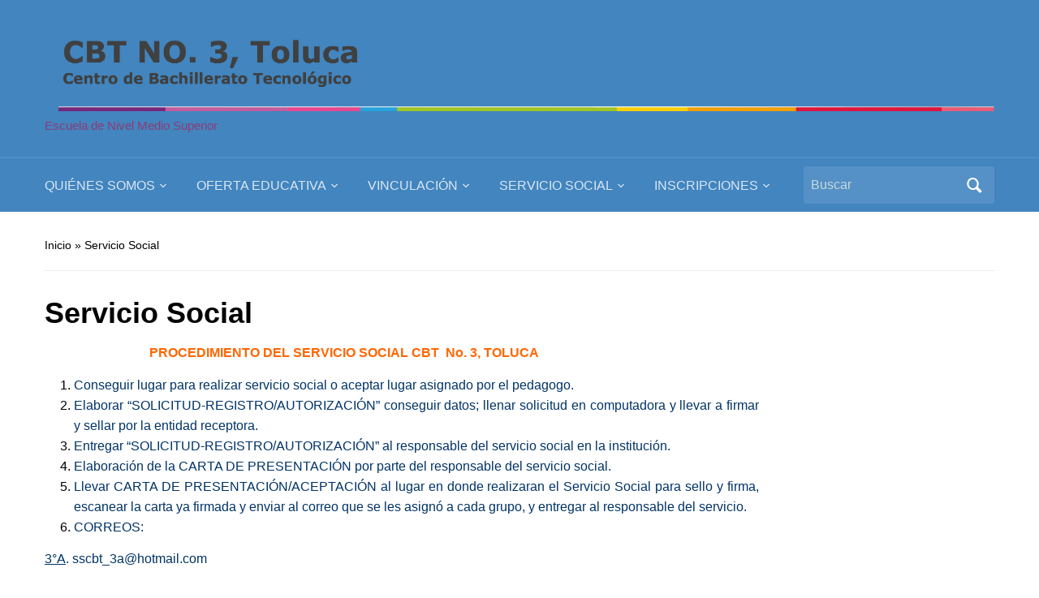

--- FILE ---
content_type: text/html; charset=UTF-8
request_url: https://www.cbt3toluca.net/servicio-social/
body_size: 10546
content:
<!DOCTYPE html>
<html lang="es">

<head>
	<meta charset="UTF-8" />
	<meta name="viewport" content="width=device-width, initial-scale=1">

	<link rel="profile" href="http://gmpg.org/xfn/11" />
	<link rel="pingback" href="https://www.cbt3toluca.net/xmlrpc.php" />

	<title>Servicio Social &#8211; cbt3toluca.net</title>
<meta name='robots' content='max-image-preview:large' />
<link rel="alternate" type="application/rss+xml" title="cbt3toluca.net &raquo; Feed" href="https://www.cbt3toluca.net/feed/" />
<link rel="alternate" type="application/rss+xml" title="cbt3toluca.net &raquo; RSS de los comentarios" href="https://www.cbt3toluca.net/comments/feed/" />
<link rel="alternate" title="oEmbed (JSON)" type="application/json+oembed" href="https://www.cbt3toluca.net/wp-json/oembed/1.0/embed?url=https%3A%2F%2Fwww.cbt3toluca.net%2Fservicio-social%2F" />
<link rel="alternate" title="oEmbed (XML)" type="text/xml+oembed" href="https://www.cbt3toluca.net/wp-json/oembed/1.0/embed?url=https%3A%2F%2Fwww.cbt3toluca.net%2Fservicio-social%2F&#038;format=xml" />
<style id='wp-img-auto-sizes-contain-inline-css' type='text/css'>
img:is([sizes=auto i],[sizes^="auto," i]){contain-intrinsic-size:3000px 1500px}
/*# sourceURL=wp-img-auto-sizes-contain-inline-css */
</style>
<style id='wp-emoji-styles-inline-css' type='text/css'>

	img.wp-smiley, img.emoji {
		display: inline !important;
		border: none !important;
		box-shadow: none !important;
		height: 1em !important;
		width: 1em !important;
		margin: 0 0.07em !important;
		vertical-align: -0.1em !important;
		background: none !important;
		padding: 0 !important;
	}
/*# sourceURL=wp-emoji-styles-inline-css */
</style>
<style id='wp-block-library-inline-css' type='text/css'>
:root{--wp-block-synced-color:#7a00df;--wp-block-synced-color--rgb:122,0,223;--wp-bound-block-color:var(--wp-block-synced-color);--wp-editor-canvas-background:#ddd;--wp-admin-theme-color:#007cba;--wp-admin-theme-color--rgb:0,124,186;--wp-admin-theme-color-darker-10:#006ba1;--wp-admin-theme-color-darker-10--rgb:0,107,160.5;--wp-admin-theme-color-darker-20:#005a87;--wp-admin-theme-color-darker-20--rgb:0,90,135;--wp-admin-border-width-focus:2px}@media (min-resolution:192dpi){:root{--wp-admin-border-width-focus:1.5px}}.wp-element-button{cursor:pointer}:root .has-very-light-gray-background-color{background-color:#eee}:root .has-very-dark-gray-background-color{background-color:#313131}:root .has-very-light-gray-color{color:#eee}:root .has-very-dark-gray-color{color:#313131}:root .has-vivid-green-cyan-to-vivid-cyan-blue-gradient-background{background:linear-gradient(135deg,#00d084,#0693e3)}:root .has-purple-crush-gradient-background{background:linear-gradient(135deg,#34e2e4,#4721fb 50%,#ab1dfe)}:root .has-hazy-dawn-gradient-background{background:linear-gradient(135deg,#faaca8,#dad0ec)}:root .has-subdued-olive-gradient-background{background:linear-gradient(135deg,#fafae1,#67a671)}:root .has-atomic-cream-gradient-background{background:linear-gradient(135deg,#fdd79a,#004a59)}:root .has-nightshade-gradient-background{background:linear-gradient(135deg,#330968,#31cdcf)}:root .has-midnight-gradient-background{background:linear-gradient(135deg,#020381,#2874fc)}:root{--wp--preset--font-size--normal:16px;--wp--preset--font-size--huge:42px}.has-regular-font-size{font-size:1em}.has-larger-font-size{font-size:2.625em}.has-normal-font-size{font-size:var(--wp--preset--font-size--normal)}.has-huge-font-size{font-size:var(--wp--preset--font-size--huge)}.has-text-align-center{text-align:center}.has-text-align-left{text-align:left}.has-text-align-right{text-align:right}.has-fit-text{white-space:nowrap!important}#end-resizable-editor-section{display:none}.aligncenter{clear:both}.items-justified-left{justify-content:flex-start}.items-justified-center{justify-content:center}.items-justified-right{justify-content:flex-end}.items-justified-space-between{justify-content:space-between}.screen-reader-text{border:0;clip-path:inset(50%);height:1px;margin:-1px;overflow:hidden;padding:0;position:absolute;width:1px;word-wrap:normal!important}.screen-reader-text:focus{background-color:#ddd;clip-path:none;color:#444;display:block;font-size:1em;height:auto;left:5px;line-height:normal;padding:15px 23px 14px;text-decoration:none;top:5px;width:auto;z-index:100000}html :where(.has-border-color){border-style:solid}html :where([style*=border-top-color]){border-top-style:solid}html :where([style*=border-right-color]){border-right-style:solid}html :where([style*=border-bottom-color]){border-bottom-style:solid}html :where([style*=border-left-color]){border-left-style:solid}html :where([style*=border-width]){border-style:solid}html :where([style*=border-top-width]){border-top-style:solid}html :where([style*=border-right-width]){border-right-style:solid}html :where([style*=border-bottom-width]){border-bottom-style:solid}html :where([style*=border-left-width]){border-left-style:solid}html :where(img[class*=wp-image-]){height:auto;max-width:100%}:where(figure){margin:0 0 1em}html :where(.is-position-sticky){--wp-admin--admin-bar--position-offset:var(--wp-admin--admin-bar--height,0px)}@media screen and (max-width:600px){html :where(.is-position-sticky){--wp-admin--admin-bar--position-offset:0px}}

/*# sourceURL=wp-block-library-inline-css */
</style><style id='global-styles-inline-css' type='text/css'>
:root{--wp--preset--aspect-ratio--square: 1;--wp--preset--aspect-ratio--4-3: 4/3;--wp--preset--aspect-ratio--3-4: 3/4;--wp--preset--aspect-ratio--3-2: 3/2;--wp--preset--aspect-ratio--2-3: 2/3;--wp--preset--aspect-ratio--16-9: 16/9;--wp--preset--aspect-ratio--9-16: 9/16;--wp--preset--color--black: #000000;--wp--preset--color--cyan-bluish-gray: #abb8c3;--wp--preset--color--white: #ffffff;--wp--preset--color--pale-pink: #f78da7;--wp--preset--color--vivid-red: #cf2e2e;--wp--preset--color--luminous-vivid-orange: #ff6900;--wp--preset--color--luminous-vivid-amber: #fcb900;--wp--preset--color--light-green-cyan: #7bdcb5;--wp--preset--color--vivid-green-cyan: #00d084;--wp--preset--color--pale-cyan-blue: #8ed1fc;--wp--preset--color--vivid-cyan-blue: #0693e3;--wp--preset--color--vivid-purple: #9b51e0;--wp--preset--color--primary-blue: #000000;--wp--preset--color--dark-gray: #333333;--wp--preset--color--light-gray: #777777;--wp--preset--gradient--vivid-cyan-blue-to-vivid-purple: linear-gradient(135deg,rgb(6,147,227) 0%,rgb(155,81,224) 100%);--wp--preset--gradient--light-green-cyan-to-vivid-green-cyan: linear-gradient(135deg,rgb(122,220,180) 0%,rgb(0,208,130) 100%);--wp--preset--gradient--luminous-vivid-amber-to-luminous-vivid-orange: linear-gradient(135deg,rgb(252,185,0) 0%,rgb(255,105,0) 100%);--wp--preset--gradient--luminous-vivid-orange-to-vivid-red: linear-gradient(135deg,rgb(255,105,0) 0%,rgb(207,46,46) 100%);--wp--preset--gradient--very-light-gray-to-cyan-bluish-gray: linear-gradient(135deg,rgb(238,238,238) 0%,rgb(169,184,195) 100%);--wp--preset--gradient--cool-to-warm-spectrum: linear-gradient(135deg,rgb(74,234,220) 0%,rgb(151,120,209) 20%,rgb(207,42,186) 40%,rgb(238,44,130) 60%,rgb(251,105,98) 80%,rgb(254,248,76) 100%);--wp--preset--gradient--blush-light-purple: linear-gradient(135deg,rgb(255,206,236) 0%,rgb(152,150,240) 100%);--wp--preset--gradient--blush-bordeaux: linear-gradient(135deg,rgb(254,205,165) 0%,rgb(254,45,45) 50%,rgb(107,0,62) 100%);--wp--preset--gradient--luminous-dusk: linear-gradient(135deg,rgb(255,203,112) 0%,rgb(199,81,192) 50%,rgb(65,88,208) 100%);--wp--preset--gradient--pale-ocean: linear-gradient(135deg,rgb(255,245,203) 0%,rgb(182,227,212) 50%,rgb(51,167,181) 100%);--wp--preset--gradient--electric-grass: linear-gradient(135deg,rgb(202,248,128) 0%,rgb(113,206,126) 100%);--wp--preset--gradient--midnight: linear-gradient(135deg,rgb(2,3,129) 0%,rgb(40,116,252) 100%);--wp--preset--font-size--small: 14px;--wp--preset--font-size--medium: 20px;--wp--preset--font-size--large: 18px;--wp--preset--font-size--x-large: 42px;--wp--preset--font-size--regular: 16px;--wp--preset--font-size--extra-large: 24px;--wp--preset--spacing--20: 0.44rem;--wp--preset--spacing--30: 0.67rem;--wp--preset--spacing--40: 1rem;--wp--preset--spacing--50: 1.5rem;--wp--preset--spacing--60: 2.25rem;--wp--preset--spacing--70: 3.38rem;--wp--preset--spacing--80: 5.06rem;--wp--preset--shadow--natural: 6px 6px 9px rgba(0, 0, 0, 0.2);--wp--preset--shadow--deep: 12px 12px 50px rgba(0, 0, 0, 0.4);--wp--preset--shadow--sharp: 6px 6px 0px rgba(0, 0, 0, 0.2);--wp--preset--shadow--outlined: 6px 6px 0px -3px rgb(255, 255, 255), 6px 6px rgb(0, 0, 0);--wp--preset--shadow--crisp: 6px 6px 0px rgb(0, 0, 0);}:where(.is-layout-flex){gap: 0.5em;}:where(.is-layout-grid){gap: 0.5em;}body .is-layout-flex{display: flex;}.is-layout-flex{flex-wrap: wrap;align-items: center;}.is-layout-flex > :is(*, div){margin: 0;}body .is-layout-grid{display: grid;}.is-layout-grid > :is(*, div){margin: 0;}:where(.wp-block-columns.is-layout-flex){gap: 2em;}:where(.wp-block-columns.is-layout-grid){gap: 2em;}:where(.wp-block-post-template.is-layout-flex){gap: 1.25em;}:where(.wp-block-post-template.is-layout-grid){gap: 1.25em;}.has-black-color{color: var(--wp--preset--color--black) !important;}.has-cyan-bluish-gray-color{color: var(--wp--preset--color--cyan-bluish-gray) !important;}.has-white-color{color: var(--wp--preset--color--white) !important;}.has-pale-pink-color{color: var(--wp--preset--color--pale-pink) !important;}.has-vivid-red-color{color: var(--wp--preset--color--vivid-red) !important;}.has-luminous-vivid-orange-color{color: var(--wp--preset--color--luminous-vivid-orange) !important;}.has-luminous-vivid-amber-color{color: var(--wp--preset--color--luminous-vivid-amber) !important;}.has-light-green-cyan-color{color: var(--wp--preset--color--light-green-cyan) !important;}.has-vivid-green-cyan-color{color: var(--wp--preset--color--vivid-green-cyan) !important;}.has-pale-cyan-blue-color{color: var(--wp--preset--color--pale-cyan-blue) !important;}.has-vivid-cyan-blue-color{color: var(--wp--preset--color--vivid-cyan-blue) !important;}.has-vivid-purple-color{color: var(--wp--preset--color--vivid-purple) !important;}.has-black-background-color{background-color: var(--wp--preset--color--black) !important;}.has-cyan-bluish-gray-background-color{background-color: var(--wp--preset--color--cyan-bluish-gray) !important;}.has-white-background-color{background-color: var(--wp--preset--color--white) !important;}.has-pale-pink-background-color{background-color: var(--wp--preset--color--pale-pink) !important;}.has-vivid-red-background-color{background-color: var(--wp--preset--color--vivid-red) !important;}.has-luminous-vivid-orange-background-color{background-color: var(--wp--preset--color--luminous-vivid-orange) !important;}.has-luminous-vivid-amber-background-color{background-color: var(--wp--preset--color--luminous-vivid-amber) !important;}.has-light-green-cyan-background-color{background-color: var(--wp--preset--color--light-green-cyan) !important;}.has-vivid-green-cyan-background-color{background-color: var(--wp--preset--color--vivid-green-cyan) !important;}.has-pale-cyan-blue-background-color{background-color: var(--wp--preset--color--pale-cyan-blue) !important;}.has-vivid-cyan-blue-background-color{background-color: var(--wp--preset--color--vivid-cyan-blue) !important;}.has-vivid-purple-background-color{background-color: var(--wp--preset--color--vivid-purple) !important;}.has-black-border-color{border-color: var(--wp--preset--color--black) !important;}.has-cyan-bluish-gray-border-color{border-color: var(--wp--preset--color--cyan-bluish-gray) !important;}.has-white-border-color{border-color: var(--wp--preset--color--white) !important;}.has-pale-pink-border-color{border-color: var(--wp--preset--color--pale-pink) !important;}.has-vivid-red-border-color{border-color: var(--wp--preset--color--vivid-red) !important;}.has-luminous-vivid-orange-border-color{border-color: var(--wp--preset--color--luminous-vivid-orange) !important;}.has-luminous-vivid-amber-border-color{border-color: var(--wp--preset--color--luminous-vivid-amber) !important;}.has-light-green-cyan-border-color{border-color: var(--wp--preset--color--light-green-cyan) !important;}.has-vivid-green-cyan-border-color{border-color: var(--wp--preset--color--vivid-green-cyan) !important;}.has-pale-cyan-blue-border-color{border-color: var(--wp--preset--color--pale-cyan-blue) !important;}.has-vivid-cyan-blue-border-color{border-color: var(--wp--preset--color--vivid-cyan-blue) !important;}.has-vivid-purple-border-color{border-color: var(--wp--preset--color--vivid-purple) !important;}.has-vivid-cyan-blue-to-vivid-purple-gradient-background{background: var(--wp--preset--gradient--vivid-cyan-blue-to-vivid-purple) !important;}.has-light-green-cyan-to-vivid-green-cyan-gradient-background{background: var(--wp--preset--gradient--light-green-cyan-to-vivid-green-cyan) !important;}.has-luminous-vivid-amber-to-luminous-vivid-orange-gradient-background{background: var(--wp--preset--gradient--luminous-vivid-amber-to-luminous-vivid-orange) !important;}.has-luminous-vivid-orange-to-vivid-red-gradient-background{background: var(--wp--preset--gradient--luminous-vivid-orange-to-vivid-red) !important;}.has-very-light-gray-to-cyan-bluish-gray-gradient-background{background: var(--wp--preset--gradient--very-light-gray-to-cyan-bluish-gray) !important;}.has-cool-to-warm-spectrum-gradient-background{background: var(--wp--preset--gradient--cool-to-warm-spectrum) !important;}.has-blush-light-purple-gradient-background{background: var(--wp--preset--gradient--blush-light-purple) !important;}.has-blush-bordeaux-gradient-background{background: var(--wp--preset--gradient--blush-bordeaux) !important;}.has-luminous-dusk-gradient-background{background: var(--wp--preset--gradient--luminous-dusk) !important;}.has-pale-ocean-gradient-background{background: var(--wp--preset--gradient--pale-ocean) !important;}.has-electric-grass-gradient-background{background: var(--wp--preset--gradient--electric-grass) !important;}.has-midnight-gradient-background{background: var(--wp--preset--gradient--midnight) !important;}.has-small-font-size{font-size: var(--wp--preset--font-size--small) !important;}.has-medium-font-size{font-size: var(--wp--preset--font-size--medium) !important;}.has-large-font-size{font-size: var(--wp--preset--font-size--large) !important;}.has-x-large-font-size{font-size: var(--wp--preset--font-size--x-large) !important;}
/*# sourceURL=global-styles-inline-css */
</style>

<style id='classic-theme-styles-inline-css' type='text/css'>
/*! This file is auto-generated */
.wp-block-button__link{color:#fff;background-color:#32373c;border-radius:9999px;box-shadow:none;text-decoration:none;padding:calc(.667em + 2px) calc(1.333em + 2px);font-size:1.125em}.wp-block-file__button{background:#32373c;color:#fff;text-decoration:none}
/*# sourceURL=/wp-includes/css/classic-themes.min.css */
</style>
<link rel='stylesheet' id='academica-style-css' href='https://www.cbt3toluca.net/wp-content/themes/academica/style.css?ver=6.9' type='text/css' media='all' />
<link rel='stylesheet' id='academica-style-mobile-css' href='https://www.cbt3toluca.net/wp-content/themes/academica/media-queries.css?ver=1.0' type='text/css' media='all' />
<link rel='stylesheet' id='dashicons-css' href='https://www.cbt3toluca.net/wp-includes/css/dashicons.min.css?ver=6.9' type='text/css' media='all' />
<!--n2css--><script type="text/javascript" src="https://www.cbt3toluca.net/wp-includes/js/jquery/jquery.min.js?ver=3.7.1" id="jquery-core-js"></script>
<script type="text/javascript" src="https://www.cbt3toluca.net/wp-includes/js/jquery/jquery-migrate.min.js?ver=3.4.1" id="jquery-migrate-js"></script>
<link rel="https://api.w.org/" href="https://www.cbt3toluca.net/wp-json/" /><link rel="alternate" title="JSON" type="application/json" href="https://www.cbt3toluca.net/wp-json/wp/v2/pages/506" /><link rel="EditURI" type="application/rsd+xml" title="RSD" href="https://www.cbt3toluca.net/xmlrpc.php?rsd" />
<meta name="generator" content="WordPress 6.9" />
<link rel="canonical" href="https://www.cbt3toluca.net/servicio-social/" />
<link rel='shortlink' href='https://www.cbt3toluca.net/?p=506' />
	<style type="text/css">
			#site-title,
		#site-title a,
		#site-description {
			color: #af1c57;
		}
		</style>
	<style type="text/css" id="custom-background-css">
body.custom-background { background-color: #ffffff; }
</style>
	
    <style type="text/css">

        #header, .navbar-nav ul {background-color:#4285bf;
}#site-title, #site-title a, #site-description {color:#af1c57;
}body, p {color:#000000;
}a, .read-more, .read-more-link, .has-primary-blue-color {color:#000000;
}.pagination .page-numbers:hover, .has-primary-blue-background-color, .skip-link, button, html input[type="button"], input[type="reset"], input[type="submit"] {background-color:#000000;
}.wp-block-pullquote {border-left-color:#000000;
}
    </style>

    
</head>

<body class="wp-singular page-template-default page page-id-506 custom-background wp-embed-responsive wp-theme-academica metaslider-plugin column-double">

    
    <!-- Skip links for accessibility -->
    <a class="skip-link screen-reader-text" href="#main">Skip to main content</a>

	
	<div id="header" class="clearfix" >

		
			<div class="inner-wrap">

				<div id="logo" class="logo-left">
										<div class="site-logo">
					
						<a href="https://www.cbt3toluca.net" title="cbt3toluca.net - Escuela de Nivel Medio Superior" rel="home">

							<img src="http://www.cbt3toluca.net/wp-content/uploads/2023/03/Imagen-sin-logos.png" alt="cbt3toluca.net" width="4115" height="375">
						</a>

										</div>
					
					<p id="site-description">Escuela de Nivel Medio Superior</p>
				</div><!-- end #logo -->

			</div><!-- end .inner-wrap -->

			<div id="main-nav">

				<div class="inner-wrap">

					<nav class="main-navbar" role="navigation" aria-label="Primary Navigation">

	                    <div class="navbar-header">
	                        
	                           <a class="navbar-toggle" href="#menu-main-slide" aria-label="Toggle mobile menu" aria-expanded="false" aria-controls="menu-main-slide">
	                               <span class="screen-reader-text">Toggle mobile menu</span>
	                               <span class="icon-bar" aria-hidden="true"></span>
	                               <span class="icon-bar" aria-hidden="true"></span>
	                               <span class="icon-bar" aria-hidden="true"></span>
	                           </a>


	                           <div id="menu-main-slide" class="menu-1ro-matutino-container"><ul id="menu-1ro-matutino" class="menu"><li id="menu-item-2356" class="menu-item menu-item-type-post_type menu-item-object-page menu-item-has-children menu-item-2356"><a href="https://www.cbt3toluca.net/quienes-somos/">QUIÉNES SOMOS</a>
<ul class="sub-menu">
	<li id="menu-item-2943" class="menu-item menu-item-type-post_type menu-item-object-page menu-item-2943"><a href="https://www.cbt3toluca.net/binevenida/">Bienvenida</a></li>
	<li id="menu-item-404" class="menu-item menu-item-type-post_type menu-item-object-page menu-item-404"><a href="https://www.cbt3toluca.net/bienvenida/">Infraestructura</a></li>
	<li id="menu-item-405" class="menu-item menu-item-type-post_type menu-item-object-page menu-item-405"><a href="https://www.cbt3toluca.net/organigrama/">Organigrama</a></li>
	<li id="menu-item-833" class="menu-item menu-item-type-post_type menu-item-object-page menu-item-833"><a href="https://www.cbt3toluca.net/normatividad/">Normatividad</a></li>
</ul>
</li>
<li id="menu-item-411" class="menu-item menu-item-type-post_type menu-item-object-page menu-item-has-children menu-item-411"><a href="https://www.cbt3toluca.net/oferta-educativa/">OFERTA EDUCATIVA</a>
<ul class="sub-menu">
	<li id="menu-item-3323" class="menu-item menu-item-type-custom menu-item-object-custom menu-item-3323"><a href="https://educacionedomex-my.sharepoint.com/personal/desarrollocurricularems_edugem_gob_mx/_layouts/15/onedrive.aspx?id=%2Fpersonal%2Fdesarrollocurricularems%5Fedugem%5Fgob%5Fmx%2FDocuments%2FPROGRAMAS%20DE%20ESTUDIO%20DE%20LAS%20CARRERAS%20T%C3%89CNICAS%20VERSI%C3%93N%20FINAL&#038;ga=1">PROGRAMAS NUEVOS</a></li>
	<li id="menu-item-2785" class="menu-item menu-item-type-post_type menu-item-object-page menu-item-has-children menu-item-2785"><a href="https://www.cbt3toluca.net/tecnico-en-informatica/">Técnico en informática</a>
	<ul class="sub-menu">
		<li id="menu-item-2814" class="menu-item menu-item-type-post_type menu-item-object-page menu-item-2814"><a href="https://www.cbt3toluca.net/perfil-de-ingreso/">Perfil de ingreso</a></li>
		<li id="menu-item-2835" class="menu-item menu-item-type-post_type menu-item-object-page menu-item-2835"><a href="https://www.cbt3toluca.net/competencia-de-la-carrera-2/">Competencia de la carrera</a></li>
		<li id="menu-item-2813" class="menu-item menu-item-type-post_type menu-item-object-page menu-item-2813"><a href="https://www.cbt3toluca.net/perfil-de-egreso/">Perfil de egreso</a></li>
		<li id="menu-item-2531" class="menu-item menu-item-type-custom menu-item-object-custom menu-item-2531"><a href="http://www.cbt3toluca.net/wp-content/uploads/2019/09/TÉCNICO-EN-INFORMÁTICA-2018.pdf">Mapa Curricular</a></li>
	</ul>
</li>
	<li id="menu-item-2768" class="menu-item menu-item-type-post_type menu-item-object-page menu-item-has-children menu-item-2768"><a href="https://www.cbt3toluca.net/tecnico-en-diseno-asistido-por-computadora/">Técnico en Diseño Asistido por Computadora</a>
	<ul class="sub-menu">
		<li id="menu-item-2830" class="menu-item menu-item-type-post_type menu-item-object-page menu-item-2830"><a href="https://www.cbt3toluca.net/perfil-de-iigreso/">Perfil de ingreso</a></li>
		<li id="menu-item-2828" class="menu-item menu-item-type-post_type menu-item-object-page menu-item-2828"><a href="https://www.cbt3toluca.net/competencia-de-la-carrera/">Competencia de la carrera</a></li>
		<li id="menu-item-2829" class="menu-item menu-item-type-post_type menu-item-object-page menu-item-2829"><a href="https://www.cbt3toluca.net/perfil-deegreso/">Perfil de egreso</a></li>
		<li id="menu-item-2838" class="menu-item menu-item-type-custom menu-item-object-custom menu-item-2838"><a href="http://www.cbt3toluca.net/wp-content/uploads/2019/09/TÉCNICO-EN-DISEÑO-ASISTIDO-POR-COMPUTADORA-2018.pdf">Mapa curricular</a></li>
		<li id="menu-item-2527" class="menu-item menu-item-type-custom menu-item-object-custom menu-item-has-children menu-item-2527"><a href="http://www.cbt3toluca.net/wp-content/uploads/2019/09/TRAYECTORIA-DISEÑO-comprimido.pdf">Trayectoria Académica</a>
		<ul class="sub-menu">
			<li id="menu-item-2526" class="menu-item menu-item-type-custom menu-item-object-custom menu-item-2526"><a href="http://www.cbt3toluca.net/wp-content/uploads/2019/09/TRAYECTORIA-DISEÑO-comprimido.pdf">Diseño Asistido por Computadora</a></li>
			<li id="menu-item-2528" class="menu-item menu-item-type-custom menu-item-object-custom menu-item-2528"><a href="http://www.cbt3toluca.net/wp-content/uploads/2019/09/TRAYECTORIA-DE-INFORMATICA-comprimido.pdf">Informática</a></li>
		</ul>
</li>
	</ul>
</li>
</ul>
</li>
<li id="menu-item-418" class="menu-item menu-item-type-post_type menu-item-object-page menu-item-has-children menu-item-418"><a href="https://www.cbt3toluca.net/vinculacion/">VINCULACIÓN</a>
<ul class="sub-menu">
	<li id="menu-item-3355" class="menu-item menu-item-type-custom menu-item-object-custom menu-item-3355"><a href="http://www.cbt3toluca.net/wp-content/uploads/2024/10/C.-TERMINO-3er-Semestre.docx">Carta de término 3er Sem</a></li>
	<li id="menu-item-3302" class="menu-item menu-item-type-post_type menu-item-object-page menu-item-3302"><a href="https://www.cbt3toluca.net/carta-presentacion-practicas-ejecucion/">Carta Presentación Prácticas Ejecución</a></li>
	<li id="menu-item-895" class="menu-item menu-item-type-custom menu-item-object-custom menu-item-895"><a href="http://www.cbt3toluca.net/wp-content/uploads/2023/05/SOLICITUD-DE-EXAMEN-RECEPCIONAL-2023-sin-log.docx">Solicitud para Examen Recepcional</a></li>
	<li id="menu-item-3282" class="menu-item menu-item-type-custom menu-item-object-custom menu-item-3282"><a href="http://www.cbt3toluca.net/wp-content/uploads/2023/06/REQUISITOS-PARA-TRAMITE-DE-TITULO-FOTOS-Y-DISCOS-hombre-y-mujer-2023.docx">Requisitos para títulación</a></li>
	<li id="menu-item-1268" class="menu-item menu-item-type-custom menu-item-object-custom menu-item-1268"><a href="http://www.cbt3toluca.net/wp-content/uploads/2024/08/Pasos-NSS.pdf">Obtener NSS</a></li>
	<li id="menu-item-3348" class="menu-item menu-item-type-custom menu-item-object-custom menu-item-3348"><a href="https://serviciosdigitales.imss.gob.mx/gestionAsegurados-web-externo/vigencia">VIGENCIA IMSS</a></li>
	<li id="menu-item-3349" class="menu-item menu-item-type-custom menu-item-object-custom menu-item-3349"><a href="https://serviciosdigitales.imss.gob.mx/portal-ciudadano-web-externo/derechohabientes/tramite/registro">CARTILLA DEL IMSS</a></li>
	<li id="menu-item-3383" class="menu-item menu-item-type-custom menu-item-object-custom menu-item-3383"><a href="http://www.cbt3toluca.net/wp-content/uploads/2025/03/Carta-Aceptacion-ESTADIAS-2025.doc">Carta de Aceptación ESTADÏAS</a></li>
	<li id="menu-item-3387" class="menu-item menu-item-type-custom menu-item-object-custom menu-item-3387"><a href="http://www.cbt3toluca.net/wp-content/uploads/2025/05/C.-TERMINO-6°-Sem-1.docx">CARTA DE TÉRMINO ESTADÍAS</a></li>
</ul>
</li>
<li id="menu-item-507" class="menu-item menu-item-type-post_type menu-item-object-page current-menu-item page_item page-item-506 current_page_item menu-item-has-children menu-item-507"><a href="https://www.cbt3toluca.net/servicio-social/" aria-current="page">SERVICIO SOCIAL</a>
<ul class="sub-menu">
	<li id="menu-item-3378" class="menu-item menu-item-type-custom menu-item-object-custom menu-item-3378"><a href="http://www.cbt3toluca.net/wp-content/uploads/2025/02/FORMATO-1.-SOLICITUD-REGISTRO-DE-SERVICIO-SOCIAL-2025.-TURNO-MATUTINO.xls">FORMATO 1. SOLICITUD REGISTRO DE SERVICIO SOCIAL TURNO MATUTINO</a></li>
	<li id="menu-item-3377" class="menu-item menu-item-type-custom menu-item-object-custom menu-item-3377"><a href="http://www.cbt3toluca.net/wp-content/uploads/2025/02/FORMATO-1.-SOLICITUD-REGISTRO-DE-SERVICIO-SOCIAL-2025.-TURNO-VESPERTINO.xls">FORMATO 1. SOLICITUD REGISTRO DE SERVICIO SOCIAL TURNO VESPERTINO</a></li>
	<li id="menu-item-3376" class="menu-item menu-item-type-custom menu-item-object-custom menu-item-3376"><a href="http://www.cbt3toluca.net/wp-content/uploads/2025/02/FORMATO-2.-ANEXO-TECNICO-PARA-SERVICIO-PRIVADO-2025.docx">FORMATO 2. ANEXO TECNICO PARA SERVICIO PRIVADO 2025</a></li>
	<li id="menu-item-3379" class="menu-item menu-item-type-custom menu-item-object-custom menu-item-3379"><a href="http://www.cbt3toluca.net/wp-content/uploads/2025/05/FORMATO-3.-CONSTANCIA-DE-COMPETENCIA-LABORAL-DE-SERVICIO-SOCIAL.doc">FORMATO 3. CONSTANCIA DE COMPETENCIA LABORAL DE SERVICIO SOCIAL</a></li>
	<li id="menu-item-3380" class="menu-item menu-item-type-custom menu-item-object-custom menu-item-3380"><a href="http://www.cbt3toluca.net/wp-content/uploads/2025/05/FORMATO-4.-INFORME-GLOBAL-DE-SERVICIO-SOCIAL-2025.pdf">FORMATO 4. INFORME GLOBAL DE SERVICIO SOCIAL</a></li>
	<li id="menu-item-3390" class="menu-item menu-item-type-custom menu-item-object-custom menu-item-3390"><a href="http://www.cbt3toluca.net/wp-content/uploads/2025/05/CARTA-DE-ACEPTACION-DE-SERVICIO-SOCIAL.doc">CARTA DE ACEPTACION SS</a></li>
</ul>
</li>
<li id="menu-item-3404" class="menu-item menu-item-type-custom menu-item-object-custom menu-item-has-children menu-item-3404"><a>INSCRIPCIONES</a>
<ul class="sub-menu">
	<li id="menu-item-3403" class="menu-item menu-item-type-custom menu-item-object-custom menu-item-3403"><a href="http://www.cbt3toluca.net/wp-content/uploads/2025/08/CED._DE_INSC.-1er.-SEMESTRE-2025-2026_removed.pdf">INSCRIPCIÓN 1ER. SEMESTRE</a></li>
	<li id="menu-item-3406" class="menu-item menu-item-type-custom menu-item-object-custom menu-item-3406"><a href="http://www.cbt3toluca.net/wp-content/uploads/2025/08/GACETA-11-DE-ABRIL-2019.pdf">LINEAMIENTOS 1ER SEMESTRE</a></li>
	<li id="menu-item-3405" class="menu-item menu-item-type-custom menu-item-object-custom menu-item-3405"><a href="http://www.cbt3toluca.net/wp-content/uploads/2025/08/CED._DE_INSC.-3Ao-y-5A°-SEMESTRE-2025-2026.pdf">INSCRIPCIÓN 3er. y 5to. SEMESTRE</a></li>
	<li id="menu-item-3407" class="menu-item menu-item-type-custom menu-item-object-custom menu-item-3407"><a href="http://www.cbt3toluca.net/wp-content/uploads/2025/08/GACETA-11-DE-ABRIL-1-H.pdf">LINEAMIENTOS 3ER Y 5TO SEMESTRE</a></li>
	<li id="menu-item-3411" class="menu-item menu-item-type-custom menu-item-object-custom menu-item-3411"><a href="http://www.cbt3toluca.net/wp-content/uploads/2025/08/Protocolo-Mochila-de-Paz-y-PrevenciA³n-para-Escuelas-de-Nivel-Basico-y-Medio-Superior.pdf">PROTOCOLO MOCHILA</a></li>
</ul>
</li>
</ul></div>
	                    </div>


	                    <div id="navbar-main">

	                        <div class="menu-1ro-matutino-container"><ul id="menu-1ro-matutino-1" class="nav navbar-nav dropdown sf-menu"><li class="menu-item menu-item-type-post_type menu-item-object-page menu-item-has-children menu-item-2356"><a href="https://www.cbt3toluca.net/quienes-somos/">QUIÉNES SOMOS</a>
<ul class="sub-menu">
	<li class="menu-item menu-item-type-post_type menu-item-object-page menu-item-2943"><a href="https://www.cbt3toluca.net/binevenida/">Bienvenida</a></li>
	<li class="menu-item menu-item-type-post_type menu-item-object-page menu-item-404"><a href="https://www.cbt3toluca.net/bienvenida/">Infraestructura</a></li>
	<li class="menu-item menu-item-type-post_type menu-item-object-page menu-item-405"><a href="https://www.cbt3toluca.net/organigrama/">Organigrama</a></li>
	<li class="menu-item menu-item-type-post_type menu-item-object-page menu-item-833"><a href="https://www.cbt3toluca.net/normatividad/">Normatividad</a></li>
</ul>
</li>
<li class="menu-item menu-item-type-post_type menu-item-object-page menu-item-has-children menu-item-411"><a href="https://www.cbt3toluca.net/oferta-educativa/">OFERTA EDUCATIVA</a>
<ul class="sub-menu">
	<li class="menu-item menu-item-type-custom menu-item-object-custom menu-item-3323"><a href="https://educacionedomex-my.sharepoint.com/personal/desarrollocurricularems_edugem_gob_mx/_layouts/15/onedrive.aspx?id=%2Fpersonal%2Fdesarrollocurricularems%5Fedugem%5Fgob%5Fmx%2FDocuments%2FPROGRAMAS%20DE%20ESTUDIO%20DE%20LAS%20CARRERAS%20T%C3%89CNICAS%20VERSI%C3%93N%20FINAL&#038;ga=1">PROGRAMAS NUEVOS</a></li>
	<li class="menu-item menu-item-type-post_type menu-item-object-page menu-item-has-children menu-item-2785"><a href="https://www.cbt3toluca.net/tecnico-en-informatica/">Técnico en informática</a>
	<ul class="sub-menu">
		<li class="menu-item menu-item-type-post_type menu-item-object-page menu-item-2814"><a href="https://www.cbt3toluca.net/perfil-de-ingreso/">Perfil de ingreso</a></li>
		<li class="menu-item menu-item-type-post_type menu-item-object-page menu-item-2835"><a href="https://www.cbt3toluca.net/competencia-de-la-carrera-2/">Competencia de la carrera</a></li>
		<li class="menu-item menu-item-type-post_type menu-item-object-page menu-item-2813"><a href="https://www.cbt3toluca.net/perfil-de-egreso/">Perfil de egreso</a></li>
		<li class="menu-item menu-item-type-custom menu-item-object-custom menu-item-2531"><a href="http://www.cbt3toluca.net/wp-content/uploads/2019/09/TÉCNICO-EN-INFORMÁTICA-2018.pdf">Mapa Curricular</a></li>
	</ul>
</li>
	<li class="menu-item menu-item-type-post_type menu-item-object-page menu-item-has-children menu-item-2768"><a href="https://www.cbt3toluca.net/tecnico-en-diseno-asistido-por-computadora/">Técnico en Diseño Asistido por Computadora</a>
	<ul class="sub-menu">
		<li class="menu-item menu-item-type-post_type menu-item-object-page menu-item-2830"><a href="https://www.cbt3toluca.net/perfil-de-iigreso/">Perfil de ingreso</a></li>
		<li class="menu-item menu-item-type-post_type menu-item-object-page menu-item-2828"><a href="https://www.cbt3toluca.net/competencia-de-la-carrera/">Competencia de la carrera</a></li>
		<li class="menu-item menu-item-type-post_type menu-item-object-page menu-item-2829"><a href="https://www.cbt3toluca.net/perfil-deegreso/">Perfil de egreso</a></li>
		<li class="menu-item menu-item-type-custom menu-item-object-custom menu-item-2838"><a href="http://www.cbt3toluca.net/wp-content/uploads/2019/09/TÉCNICO-EN-DISEÑO-ASISTIDO-POR-COMPUTADORA-2018.pdf">Mapa curricular</a></li>
		<li class="menu-item menu-item-type-custom menu-item-object-custom menu-item-has-children menu-item-2527"><a href="http://www.cbt3toluca.net/wp-content/uploads/2019/09/TRAYECTORIA-DISEÑO-comprimido.pdf">Trayectoria Académica</a>
		<ul class="sub-menu">
			<li class="menu-item menu-item-type-custom menu-item-object-custom menu-item-2526"><a href="http://www.cbt3toluca.net/wp-content/uploads/2019/09/TRAYECTORIA-DISEÑO-comprimido.pdf">Diseño Asistido por Computadora</a></li>
			<li class="menu-item menu-item-type-custom menu-item-object-custom menu-item-2528"><a href="http://www.cbt3toluca.net/wp-content/uploads/2019/09/TRAYECTORIA-DE-INFORMATICA-comprimido.pdf">Informática</a></li>
		</ul>
</li>
	</ul>
</li>
</ul>
</li>
<li class="menu-item menu-item-type-post_type menu-item-object-page menu-item-has-children menu-item-418"><a href="https://www.cbt3toluca.net/vinculacion/">VINCULACIÓN</a>
<ul class="sub-menu">
	<li class="menu-item menu-item-type-custom menu-item-object-custom menu-item-3355"><a href="http://www.cbt3toluca.net/wp-content/uploads/2024/10/C.-TERMINO-3er-Semestre.docx">Carta de término 3er Sem</a></li>
	<li class="menu-item menu-item-type-post_type menu-item-object-page menu-item-3302"><a href="https://www.cbt3toluca.net/carta-presentacion-practicas-ejecucion/">Carta Presentación Prácticas Ejecución</a></li>
	<li class="menu-item menu-item-type-custom menu-item-object-custom menu-item-895"><a href="http://www.cbt3toluca.net/wp-content/uploads/2023/05/SOLICITUD-DE-EXAMEN-RECEPCIONAL-2023-sin-log.docx">Solicitud para Examen Recepcional</a></li>
	<li class="menu-item menu-item-type-custom menu-item-object-custom menu-item-3282"><a href="http://www.cbt3toluca.net/wp-content/uploads/2023/06/REQUISITOS-PARA-TRAMITE-DE-TITULO-FOTOS-Y-DISCOS-hombre-y-mujer-2023.docx">Requisitos para títulación</a></li>
	<li class="menu-item menu-item-type-custom menu-item-object-custom menu-item-1268"><a href="http://www.cbt3toluca.net/wp-content/uploads/2024/08/Pasos-NSS.pdf">Obtener NSS</a></li>
	<li class="menu-item menu-item-type-custom menu-item-object-custom menu-item-3348"><a href="https://serviciosdigitales.imss.gob.mx/gestionAsegurados-web-externo/vigencia">VIGENCIA IMSS</a></li>
	<li class="menu-item menu-item-type-custom menu-item-object-custom menu-item-3349"><a href="https://serviciosdigitales.imss.gob.mx/portal-ciudadano-web-externo/derechohabientes/tramite/registro">CARTILLA DEL IMSS</a></li>
	<li class="menu-item menu-item-type-custom menu-item-object-custom menu-item-3383"><a href="http://www.cbt3toluca.net/wp-content/uploads/2025/03/Carta-Aceptacion-ESTADIAS-2025.doc">Carta de Aceptación ESTADÏAS</a></li>
	<li class="menu-item menu-item-type-custom menu-item-object-custom menu-item-3387"><a href="http://www.cbt3toluca.net/wp-content/uploads/2025/05/C.-TERMINO-6°-Sem-1.docx">CARTA DE TÉRMINO ESTADÍAS</a></li>
</ul>
</li>
<li class="menu-item menu-item-type-post_type menu-item-object-page current-menu-item page_item page-item-506 current_page_item menu-item-has-children menu-item-507"><a href="https://www.cbt3toluca.net/servicio-social/" aria-current="page">SERVICIO SOCIAL</a>
<ul class="sub-menu">
	<li class="menu-item menu-item-type-custom menu-item-object-custom menu-item-3378"><a href="http://www.cbt3toluca.net/wp-content/uploads/2025/02/FORMATO-1.-SOLICITUD-REGISTRO-DE-SERVICIO-SOCIAL-2025.-TURNO-MATUTINO.xls">FORMATO 1. SOLICITUD REGISTRO DE SERVICIO SOCIAL TURNO MATUTINO</a></li>
	<li class="menu-item menu-item-type-custom menu-item-object-custom menu-item-3377"><a href="http://www.cbt3toluca.net/wp-content/uploads/2025/02/FORMATO-1.-SOLICITUD-REGISTRO-DE-SERVICIO-SOCIAL-2025.-TURNO-VESPERTINO.xls">FORMATO 1. SOLICITUD REGISTRO DE SERVICIO SOCIAL TURNO VESPERTINO</a></li>
	<li class="menu-item menu-item-type-custom menu-item-object-custom menu-item-3376"><a href="http://www.cbt3toluca.net/wp-content/uploads/2025/02/FORMATO-2.-ANEXO-TECNICO-PARA-SERVICIO-PRIVADO-2025.docx">FORMATO 2. ANEXO TECNICO PARA SERVICIO PRIVADO 2025</a></li>
	<li class="menu-item menu-item-type-custom menu-item-object-custom menu-item-3379"><a href="http://www.cbt3toluca.net/wp-content/uploads/2025/05/FORMATO-3.-CONSTANCIA-DE-COMPETENCIA-LABORAL-DE-SERVICIO-SOCIAL.doc">FORMATO 3. CONSTANCIA DE COMPETENCIA LABORAL DE SERVICIO SOCIAL</a></li>
	<li class="menu-item menu-item-type-custom menu-item-object-custom menu-item-3380"><a href="http://www.cbt3toluca.net/wp-content/uploads/2025/05/FORMATO-4.-INFORME-GLOBAL-DE-SERVICIO-SOCIAL-2025.pdf">FORMATO 4. INFORME GLOBAL DE SERVICIO SOCIAL</a></li>
	<li class="menu-item menu-item-type-custom menu-item-object-custom menu-item-3390"><a href="http://www.cbt3toluca.net/wp-content/uploads/2025/05/CARTA-DE-ACEPTACION-DE-SERVICIO-SOCIAL.doc">CARTA DE ACEPTACION SS</a></li>
</ul>
</li>
<li class="menu-item menu-item-type-custom menu-item-object-custom menu-item-has-children menu-item-3404"><a>INSCRIPCIONES</a>
<ul class="sub-menu">
	<li class="menu-item menu-item-type-custom menu-item-object-custom menu-item-3403"><a href="http://www.cbt3toluca.net/wp-content/uploads/2025/08/CED._DE_INSC.-1er.-SEMESTRE-2025-2026_removed.pdf">INSCRIPCIÓN 1ER. SEMESTRE</a></li>
	<li class="menu-item menu-item-type-custom menu-item-object-custom menu-item-3406"><a href="http://www.cbt3toluca.net/wp-content/uploads/2025/08/GACETA-11-DE-ABRIL-2019.pdf">LINEAMIENTOS 1ER SEMESTRE</a></li>
	<li class="menu-item menu-item-type-custom menu-item-object-custom menu-item-3405"><a href="http://www.cbt3toluca.net/wp-content/uploads/2025/08/CED._DE_INSC.-3Ao-y-5A°-SEMESTRE-2025-2026.pdf">INSCRIPCIÓN 3er. y 5to. SEMESTRE</a></li>
	<li class="menu-item menu-item-type-custom menu-item-object-custom menu-item-3407"><a href="http://www.cbt3toluca.net/wp-content/uploads/2025/08/GACETA-11-DE-ABRIL-1-H.pdf">LINEAMIENTOS 3ER Y 5TO SEMESTRE</a></li>
	<li class="menu-item menu-item-type-custom menu-item-object-custom menu-item-3411"><a href="http://www.cbt3toluca.net/wp-content/uploads/2025/08/Protocolo-Mochila-de-Paz-y-PrevenciA³n-para-Escuelas-de-Nivel-Basico-y-Medio-Superior.pdf">PROTOCOLO MOCHILA</a></li>
</ul>
</li>
</ul></div>

	                    </div><!-- #navbar-main -->

	                </nav><!-- .navbar -->

					<div id="search">
						<form method="get" id="searchform" action="https://www.cbt3toluca.net/" role="search">
	<label for="s" class="screen-reader-text">Search for:</label>
	<input id="s" type="search" name="s" placeholder="Buscar" aria-label="Buscar">
	<button id="searchsubmit" name="submit" type="submit" aria-label="Submit search">Buscar</button>
</form>					</div><!-- end #search -->

				</div><!-- end .inner-wrap -->

			</div><!-- end #main-nav -->

		
	</div><!-- end #header -->

	<div id="wrap">
		
		<main id="main" class="site-main" role="main">
<div id="content" class="clearfix">

	
	<div class="column column-title">
		<div id="crumbs">
	<p><a href="https://www.cbt3toluca.net">Inicio</a> &raquo; <span class="current">Servicio Social</span></p>
</div><!-- end #crumbs --> 	</div><!-- end .column-title -->

	<div class="column column-narrow">
			</div><!-- end .column-narrow -->

	<div class="column column-content single">

		
<div id="post-506" class="post-506 page type-page status-publish hentry">

	<h1 class="title-header">Servicio Social</h1>
	<div class="entry-content clearfix">
		<p style="text-align: center;"><span style="color: #003366;"><span style="color: #ff6600;"><strong>PROCEDIMIENTO DEL SERVICIO SOCIAL CBT  No. 3, TOLUCA</strong></span><strong><span style="color: #ff6600;">                                    </span></strong></span></p>
<ol style="text-align: justify;">
<li><span style="color: #003366;">Conseguir lugar para realizar servicio social o aceptar lugar asignado por el pedagogo.</span></li>
<li><span style="color: #003366;">Elaborar “SOLICITUD-REGISTRO/AUTORIZACIÓN” conseguir datos; llenar solicitud en computadora y llevar a firmar y sellar por la entidad receptora.</span></li>
<li><span style="color: #003366;">Entregar “SOLICITUD-REGISTRO/AUTORIZACIÓN” al responsable del servicio social en la institución.</span></li>
<li><span style="color: #003366;">Elaboración de la CARTA DE PRESENTACIÓN por parte del responsable del servicio social.</span></li>
<li><span style="color: #003366;">Llevar CARTA DE PRESENTACIÓN/ACEPTACIÓN al lugar en donde realizaran el Servicio Social para sello y firma, escanear la carta ya firmada y enviar al correo que se les asignó a cada grupo, y entregar al responsable del servicio.</span></li>
<li><span style="color: #003366;">CORREOS:</span></li>
</ol>
<p style="text-align: justify;"><span style="color: #003366;"><u>3°A</u>. sscbt_3a@hotmail.com</span></p>
<p style="text-align: justify;"><span style="color: #003366;"><u>3°B</u>. sscbt_3b@hotmail.com</span></p>
<p style="text-align: justify;"><span style="color: #003366;"><u>3°C</u>. sscbt_3c@hotmail.com</span></p>
<p style="text-align: justify;"><span style="color: #003366;"><u>3°D</u>. sscbt_3d@hotmail.com</span></p>
<ol style="text-align: justify;" start="7">
<li><span style="color: #003366;">Ingresar a la página <u>148.215.3.83/servsoc/inicio.aspx</u> para darse de alta llenando los siguientes campos:</span></li>
</ol>
<p style="text-align: justify;"><span style="color: #003366;"><strong>Plantel:</strong> 15ECT0105C (turno matutino), 15ECT0188B (turno vespertino)</span></p>
<p style="text-align: justify;"><span style="color: #003366;"><strong>Turno:</strong> Discontinuo (turno matutino), Vespertino (turno vespertino)</span></p>
<p style="text-align: justify;"><span style="color: #003366;"><strong>Usuario: </strong>CURP completa del alumno (18 caracteres)</span></p>
<p style="text-align: justify;"><span style="color: #003366;"><strong>Contraseña: </strong>CURP completa del alumno (por primera vez)</span></p>
<p style="text-align: justify;"><span style="color: #003366;"><strong>Cambio de contraseña</strong> el sistema pedirá establecer como nueva contraseña, donde colocaran los primeros 10 caracteres del CURP en usuario y contraseña respectivamente de cada alumno.</span></p>
<ol style="text-align: justify;" start="8">
<li><span style="color: #003366;">Ingresar nuevamente a la página <u>148.215.3.83/servsoc/inicio.aspx </u>con la nueva contraseña para completar cuestionario personal. En esta misma página podrán elaborar sus dos informes trimestrales y su informe global.</span></li>
<li><span style="color: #003366;">Realizar el primer informe trimestral, imprimirlo y validarlo. Llevar a firmar y sellar en el lugar donde realicen su servicio social, ya firmado y sellado escanearlo y enviarlo como archivo PDF al correo se les asignó, y entregarlo físicamente al responsable del servicio social.</span></li>
<li><span style="color: #003366;">Realizar el segundo informe trimestral, imprimirlo y validarlo. Llevar a firmar y sellar en el lugar donde realicen su servicio social, ya firmado y sellado escanearlo y enviarlo como archivo PDF al correo que se les asignó, y entregarlo físicamente al responsable del servicio social.</span></li>
<li><span style="color: #003366;">Acudir con el responsable del servicio social por el formato de carta de término.</span></li>
<li><span style="color: #003366;">Realizar informe global, imprimirlo y entregar al responsable del servicio social.</span></li>
<li><span style="color: #003366;">Término de proceso, elaboración de constancia de término de Servicio Social.</span></li>
</ol>
<p style="text-align: justify;"><span style="color: #ff6600;"><strong>LIGA PARA ACCESO AL SISTEMA DEL SERVICIO SOCIAL</strong>: </span></p>
<p style="text-align: justify;"><span style="color: #ff6600;">https://appsio1.cggedomex.gob.mx:81/servsoc/inicio.aspx</span></p>
<p style="text-align: justify;"><span style="color: #ff6600;"><strong>LIGA PARA CONSULTAR EL MANUAL DEL PROCESO DEL SERVICIO SOCIAL</strong>: <a href="http://bit.ly/2aZneU5">http://bit.ly/2aZneU5</a></span></p>
	</div><!-- end .entry-content -->

</div><!-- end #post-## -->
<div id="comments">

	
</div><!-- #comments -->
	</div><!-- end .column-content -->

	<div class="column column-narrow column-last">
			</div><!-- end .column-narrow -->

	
</div><!-- end #content -->

			<footer id="footer" class="clearfix" role="contentinfo">
				
				    <section class="site-widgetized-section">
				        <div class="widgets clearfix  widgets-3">

				            <section id="text-15" class="widget clearfix widget_text"><h3 class="widget-title">Dirección:</h3>			<div class="textwidget"><p>Prolongación 5 de mayo S/N, colonia San Lorenzo Tepaltitlán, Toluca, CP 50010</p>
<p>&nbsp;</p>
</div>
		</section><section id="media_image-8" class="widget clearfix widget_media_image"><h3 class="widget-title">Ubicación</h3><a href="https://goo.gl/maps/JoxPuNxpxT72MVKK8"><img width="612" height="485" src="https://www.cbt3toluca.net/wp-content/uploads/2023/01/Imagen-10.png" class="image wp-image-3240  attachment-full size-full" alt="" style="max-width: 100%; height: auto;" decoding="async" loading="lazy" srcset="https://www.cbt3toluca.net/wp-content/uploads/2023/01/Imagen-10.png 612w, https://www.cbt3toluca.net/wp-content/uploads/2023/01/Imagen-10-300x238.png 300w" sizes="auto, (max-width: 612px) 100vw, 612px" /></a></section><section id="text-14" class="widget clearfix widget_text"><h3 class="widget-title">Contáctanos</h3>			<div class="textwidget"><p><strong>Dirección:</strong> (722) 2 37 61 41</p>
<p><strong>Orientación turno matutino y vinculación:  </strong>(722) 2 36 64 76</p>
<p><strong>Orientación turno vespertino:</strong> (722) 2 38 73 40</p>
<p><strong>Correo electrónico: </strong>15ect0105c.cbt@edugem.gob.mx</p>
</div>
		</section>
				        </div>
				    </section><!-- .site-widgetized-section -->

				
								<p class="copy">
 					Funciona con <a href="https://wordpress.org">WordPress</a> / Tema Academica WordPress de <a href="https://www.wpzoom.com" rel="nofollow">WPZOOM</a>				</p>
			</footer><!-- end #footer -->
		</main><!-- end #main -->
		</div><!-- end #wrap -->

		<script type="speculationrules">
{"prefetch":[{"source":"document","where":{"and":[{"href_matches":"/*"},{"not":{"href_matches":["/wp-*.php","/wp-admin/*","/wp-content/uploads/*","/wp-content/*","/wp-content/plugins/*","/wp-content/themes/academica/*","/*\\?(.+)"]}},{"not":{"selector_matches":"a[rel~=\"nofollow\"]"}},{"not":{"selector_matches":".no-prefetch, .no-prefetch a"}}]},"eagerness":"conservative"}]}
</script>
<script type="text/javascript" src="https://www.cbt3toluca.net/wp-content/themes/academica/js/jquery.mmenu.min.all.js?ver=20150325" id="mmenu-js"></script>
<script type="text/javascript" src="https://www.cbt3toluca.net/wp-content/themes/academica/js/superfish.min.js?ver=20150325" id="superfish-js"></script>
<script type="text/javascript" src="https://www.cbt3toluca.net/wp-content/themes/academica/js/functions.js?ver=20150325" id="academica-script-js"></script>
<script id="wp-emoji-settings" type="application/json">
{"baseUrl":"https://s.w.org/images/core/emoji/17.0.2/72x72/","ext":".png","svgUrl":"https://s.w.org/images/core/emoji/17.0.2/svg/","svgExt":".svg","source":{"concatemoji":"https://www.cbt3toluca.net/wp-includes/js/wp-emoji-release.min.js?ver=6.9"}}
</script>
<script type="module">
/* <![CDATA[ */
/*! This file is auto-generated */
const a=JSON.parse(document.getElementById("wp-emoji-settings").textContent),o=(window._wpemojiSettings=a,"wpEmojiSettingsSupports"),s=["flag","emoji"];function i(e){try{var t={supportTests:e,timestamp:(new Date).valueOf()};sessionStorage.setItem(o,JSON.stringify(t))}catch(e){}}function c(e,t,n){e.clearRect(0,0,e.canvas.width,e.canvas.height),e.fillText(t,0,0);t=new Uint32Array(e.getImageData(0,0,e.canvas.width,e.canvas.height).data);e.clearRect(0,0,e.canvas.width,e.canvas.height),e.fillText(n,0,0);const a=new Uint32Array(e.getImageData(0,0,e.canvas.width,e.canvas.height).data);return t.every((e,t)=>e===a[t])}function p(e,t){e.clearRect(0,0,e.canvas.width,e.canvas.height),e.fillText(t,0,0);var n=e.getImageData(16,16,1,1);for(let e=0;e<n.data.length;e++)if(0!==n.data[e])return!1;return!0}function u(e,t,n,a){switch(t){case"flag":return n(e,"\ud83c\udff3\ufe0f\u200d\u26a7\ufe0f","\ud83c\udff3\ufe0f\u200b\u26a7\ufe0f")?!1:!n(e,"\ud83c\udde8\ud83c\uddf6","\ud83c\udde8\u200b\ud83c\uddf6")&&!n(e,"\ud83c\udff4\udb40\udc67\udb40\udc62\udb40\udc65\udb40\udc6e\udb40\udc67\udb40\udc7f","\ud83c\udff4\u200b\udb40\udc67\u200b\udb40\udc62\u200b\udb40\udc65\u200b\udb40\udc6e\u200b\udb40\udc67\u200b\udb40\udc7f");case"emoji":return!a(e,"\ud83e\u1fac8")}return!1}function f(e,t,n,a){let r;const o=(r="undefined"!=typeof WorkerGlobalScope&&self instanceof WorkerGlobalScope?new OffscreenCanvas(300,150):document.createElement("canvas")).getContext("2d",{willReadFrequently:!0}),s=(o.textBaseline="top",o.font="600 32px Arial",{});return e.forEach(e=>{s[e]=t(o,e,n,a)}),s}function r(e){var t=document.createElement("script");t.src=e,t.defer=!0,document.head.appendChild(t)}a.supports={everything:!0,everythingExceptFlag:!0},new Promise(t=>{let n=function(){try{var e=JSON.parse(sessionStorage.getItem(o));if("object"==typeof e&&"number"==typeof e.timestamp&&(new Date).valueOf()<e.timestamp+604800&&"object"==typeof e.supportTests)return e.supportTests}catch(e){}return null}();if(!n){if("undefined"!=typeof Worker&&"undefined"!=typeof OffscreenCanvas&&"undefined"!=typeof URL&&URL.createObjectURL&&"undefined"!=typeof Blob)try{var e="postMessage("+f.toString()+"("+[JSON.stringify(s),u.toString(),c.toString(),p.toString()].join(",")+"));",a=new Blob([e],{type:"text/javascript"});const r=new Worker(URL.createObjectURL(a),{name:"wpTestEmojiSupports"});return void(r.onmessage=e=>{i(n=e.data),r.terminate(),t(n)})}catch(e){}i(n=f(s,u,c,p))}t(n)}).then(e=>{for(const n in e)a.supports[n]=e[n],a.supports.everything=a.supports.everything&&a.supports[n],"flag"!==n&&(a.supports.everythingExceptFlag=a.supports.everythingExceptFlag&&a.supports[n]);var t;a.supports.everythingExceptFlag=a.supports.everythingExceptFlag&&!a.supports.flag,a.supports.everything||((t=a.source||{}).concatemoji?r(t.concatemoji):t.wpemoji&&t.twemoji&&(r(t.twemoji),r(t.wpemoji)))});
//# sourceURL=https://www.cbt3toluca.net/wp-includes/js/wp-emoji-loader.min.js
/* ]]> */
</script>
	</body>
</html>